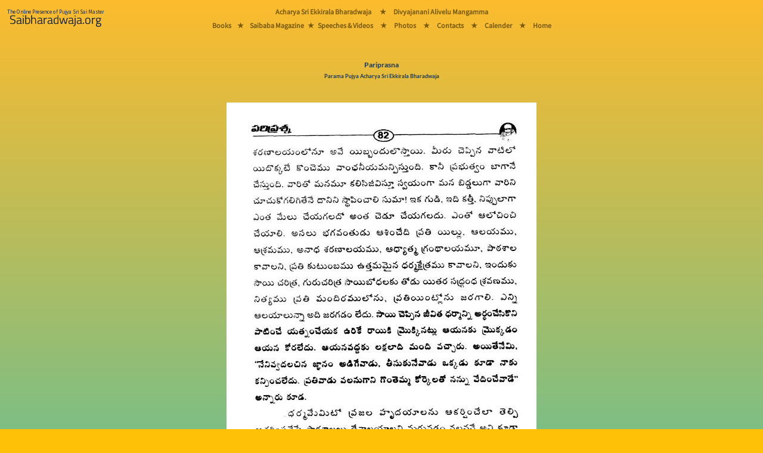

--- FILE ---
content_type: text/html; charset=utf-8
request_url: https://saibharadwaja.org/books/readbook.aspx?book=Pariprasna&page=82
body_size: 5549
content:


<!-- Version : 2 Oct 2022 Ammagaru.org Vers 2 redirect -->
<!-- Version : 3 Aug 2023 Preload the main font -->
<!-- Version : 16  2024 Main Menu rearraged -->

<!DOCTYPE html>

<html>
<head><meta charset="UTF-8" /><meta name="viewport" content="width=device-width, initial-scale=1" /><title>
	Pariprasna
</title><link href="https://www.saibharadwaja.org/styles/bootstrap.min.css" rel="stylesheet" />
    <script src="https://www.saibharadwaja.org/scripts/popper.min.js"></script>
    <script src="https://www.saibharadwaja.org/scripts/bootstrap.min.js"></script>
    <link href="../styles/Sborg16Aug23.css" rel="stylesheet" /><link rel="icon" href="../sbfavicon.ico" type="image/x-icon" />
</head>
<body class="bodyFillGrad">
    <form method="post" action="./readbook.aspx?book=Pariprasna&amp;page=82" id="frmSborg1">
<div class="aspNetHidden">
<input type="hidden" name="__VIEWSTATE" id="__VIEWSTATE" value="XRx1tABAROF361Nvs3UMH0mYyQAp03JGG5knHrt3zt0jd1rsWgXIRH0Hv5rfoq7vDZRQBMOFvaU1TpoWRGni//fo3kL/av5f9T2S8+Q5eXSP7KozOosOnUVL0n4Nw8I3RA62xLO1lrR1cP/BQGklKayalm1tLYPXQZyikuMonmTiE8ZV68MWGjzYOVnQ+FhiZ3aaFTe/0/0DXBWMAwZzFvZzbQgt4i0hVmBxjNV3iUCKQOfrw7j7SfDto2b9N4BueEwwt1/VP0pRl4T3VlmyuKJ/i0sLvzPL4YcmGeMCgfjRxtqcy9WnlogoZ0UuEc2JiA46szfQ9KXI/jHQD6Y4hM3qo1pFd4RJTFwXlEmBpCxNJsk4uDmGXKkFP+RoQF2XEl0m/PZw7U97FJwjcwCR18CgHUMsKE9+I/M5EONolIRQiTn8QxZ+TGdvwD3WioUD" />
</div>

<div class="aspNetHidden">

	<input type="hidden" name="__VIEWSTATEGENERATOR" id="__VIEWSTATEGENERATOR" value="5AC21589" />
</div>
        <div class="table-responsive">
            
            <div class="manaBurgerMenuDiv">
                <nav class="navbar fixed-top navbar-light navbar-expand-lg bg-warning bg-opacity-100 p-0 mr-auto">
                    <a href="../Default.aspx" class="nav-link">
                        <img src="../images/MasterPage/mainLogo2024.png" class="img img-fluid m-0 me-lg-5" alt="Saibharadwaja.org" />
                    </a>

                    <button class="navbar-toggler px-3 collapsed border-0" type="button" data-bs-toggle="collapse" data-bs-target="#collapsingNavbar3" aria-controls="navbarSupportedContent" aria-expanded="false" aria-label="Toggle navigation">
                        <span></span>
                        <span></span>
                        <span></span>
                    </button>

                    <div class="collapse navbar-collapse fw-normal fs-1" id="collapsingNavbar3">
                        <ul class="navbar-nav  w-100 justify-content-center mainMasterPageMenuFontMobiles">
                            <li role="separator" class="divider"></li>
                            <li class="nav-item">
                                <a href="../pages/acharyaeb.aspx" class="nav-link">Acharya Sri Ekkirala Bharadwaja</a>
                            </li>
                            <li role="separator" class="divider"></li>
                            <li class="nav-item d-none d-lg-block"><a class="nav-link">&nbsp;&#9733;&nbsp;</a></li>

                            <li class="nav-item">
                                <a href="../pages/Ammagaru/divyajanani.aspx" class="nav-link">Divyajanani Alivelu Mangamma
                                </a>
                            </li>
                            <li role="separator" class="divider"></li>
                            <li class="nav-item">
                                <a href="../pages/sbbooks/sbbooksTel.html" class="nav-link">Books</a>
                            </li>

                            <li role="separator" class="divider"></li>
                            <li class="nav-item d-none d-lg-block"><a class="nav-link">&nbsp;&#9733;&nbsp;</a></li>
                            <li class="nav-item">
                                <a href="../pages/magazine.aspx" class="nav-link">Saibaba Magazine</a>
                            </li>
                            <li role="separator" class="divider"></li>
                            <li class="nav-item d-none d-lg-block"><a class="nav-link">&nbsp;&#9733;&nbsp;</a></li>
                            <li class="nav-item">
                                <a href="../pages/sbmedia/sbplayTel.html" class="nav-link">Speeches & Videos</a>
                            </li>
                            <li role="separator" class="divider"></li>
                            <li class="nav-item d-none d-lg-block"><a class="nav-link">&nbsp;&#9733;&nbsp;</a></li>
                            <li class="nav-item">
                                <a href="../photos/gallery1.aspx" class="nav-link">Photos</a>
                            </li>
                            <li role="separator" class="divider"></li>
                            <li class="nav-item d-none d-lg-block"><a class="nav-link">&nbsp;&#9733;&nbsp;</a></li>
                            <li class="nav-item">
                                <a href="../pages/contacts.aspx" class="nav-link"><strong>Contacts</strong></a>
                            </li>
                            <li role="separator" class="divider"></li>
                            <li class="nav-item d-none d-lg-block"><a class="nav-link">&nbsp;&#9733;&nbsp;</a></li>
                            <li class="nav-item">
                                <a href="../pages/calander.aspx" class="nav-link"><strong>Calender</strong></a>
                            </li>
                            <li role="separator" class="divider"></li>
                            <li class="nav-item d-none d-lg-block"><a class="nav-link">&nbsp;&#9733;&nbsp;</a></li>
                            <li class="nav-item">
                                <a href="../Default.aspx" class="nav-link">Home</a>
                            </li>
                        </ul>
                    </div>
                </nav>
            </div>
            


            
            <div class="manaBigMenuDiv position-fixed">
                <div class="manaBigMenuDiv-left">
                    <a href="../Default.aspx">
                        <img src="../images/MasterPage/mainLogo2024.png" class="img img-fluid m-2" alt="Saibharadwaja.org" />
                    </a>
                </div>
                <div class="manaBigMenuDiv-middle">
                    <div class="manaMainMenuDivs mainMasterPageMenuFontBigScreens">
                        <div class="manaMainMenuDivs-TopRow">
                            <a href="../pages/acharyaeb.aspx">Acharya Sri Ekkirala Bharadwaja</a>
                            <a class="p-2">&nbsp;&nbsp;&#9733;&nbsp;</a>
                            <a href="../pages/Ammagaru/divyajanani.aspx">Divyajanani Alivelu Mangamma</a>
                        </div>
                        <div class="manaMainMenuDivs-MiddleGapRow">
                            &nbsp;
                        </div>
                        <div class="manaMainMenuDivs-BottomRow">
                            <a href="../pages/sbbooks/sbbooksTel.html">Books</a>
                            <a class="p-2 m-0">&#9733;</a>
                            <a href="../pages/magazine.aspx" class="p-0 m-0">Saibaba Magazine</a>
                            <a class="p-1 m-0">&#9733;</a>
                            <a href="../pages/sbmedia/sbplayTel.html" class="p-0 m-0">Speeches & Videos</a>
                            <a class="p-2 m-0">&nbsp;&#9733;&nbsp;</a>
                            <a href="../photos/gallery1.aspx">Photos</a>
                            <a class="p-2 m-0">&nbsp;&#9733;&nbsp;</a>
                            <a href="../pages/contacts.aspx" class="p-0 m-0">Contacts</a>
                            <a class="p-2 m-0">&nbsp;&#9733;&nbsp;</a>
                            <a href="../pages/calander.aspx" class="p-0 m-0">Calender</a>
                            <!-- 
                            <div class="dropdown manaMainMenuDivs-SubMenu">
                                <button class="btn btn-transparant dropdown-toggle mainMasterPageMenuFontBigScreens" type="button" id="dropdownMenuButton2" data-bs-toggle="dropdown" aria-expanded="false">
                                    Deets
                                </button>
                                <ul class="dropdown-menu booksSubMenuBgGradient text-center mainMasterPageMenuFontBigScreens" aria-labelledby="dropdownMenuButton2">
                                    <li><a href="../pages/contacts.aspx" class="dropdown-item"><strong>Contacts</strong></a></li>
                                    <li>
                                        <hr class="dropdown-divider">
                                    </li>
                                    <li><a href="../pages/calander.aspx" class="dropdown-item"><strong>Calender</strong></a></li>
                                </ul>
                            </div>
                                -->
                            <a class="p-2 m-0">&nbsp;&#9733;&nbsp;</a>
                            <a href="../Default.aspx" class="p-0 m-0">Home</a>
                        </div>
                    </div>
                </div>
                <div class="manaBigMenuDiv-right">
                    &nbsp;
                </div>
            </div>
            

            <div class="mt-sm-1">&nbsp;</div>
            <div class="mt-md-5 mt-lg-5">&nbsp;</div>
            <div class="d-lg-none">
                <br />
            </div>

            
  <div class="container">
        <div class="p-0 m-0 text-center PageHeadingBS1">
                <span id="cphSbChildPageContent_lbmainline" class="PageHeadingBS1">Pariprasna</span>
                    <br />
                <span id="cphSbChildPageContent_lbmainlinesub" class="PageHeadingBSSmall">Parama Pujya Acharya Sri Ekkirala Bharadwaja</span>
            <br />
            <br />
            <br />
        <img id="cphSbChildPageContent_imgparayanapage" class="img-fluid" src="../images/Books/pariprasna/par82.jpg" />
     </div>
  </div>
  

   <div class="container">
        <div class="text-center">
         <table class="table mana-readbookBottomTable bg-transparent table-responsive">
             <tr>
                 <td class="w-50">
                     <a id="cphSbChildPageContent_hlprevious" href="readbook.aspx?book=Pariprasna&amp;page=81">
                         <button type="button" class="btn btn-outline-secondary w-100 linkReadBookPrevNext"><< Previous Page</button>
                     </a>
                 </td>
                 <td class="w-50">
                     <a id="cphSbChildPageContent_hlnext" href="readbook.aspx?book=Pariprasna&amp;page=83">
                         <button type="button" class="btn btn-outline-secondary w-100 linkReadBookPrevNext">Next Page >></button>
                     </a>
                 </td>
             </tr>

             <tr>
                 <td colspan="2">
                        <button class="btn btn-outline-secondary w-100 linkReadBookPrevNext" type="button" data-bs-toggle="offcanvas" data-bs-target="#offcanvasReadBooks" aria-controls="offcanvasReadBooks">
                            Go To Page Number
                        </button>
                 </td>
             </tr>
             <tr>
                 <td colspan="2">
                     <a class="btn btn-link w-auto linkReadBookPrevNext" href="../pages/books.aspx" role="button">All Books Page</a>
                 </td>
             </tr>
         </table>
        <br />  
        </div>
</div>
  <div class="container">
        <div class="p-0 m-0 text-center table-responsive">
            <div class="offcanvas offcanvas-bottom ourOffCanvasCss h-auto" tabindex="-1" id="offcanvasReadBooks" aria-labelledby="offcanvasReadBooksLabel">
                <div class="offcanvas-header">
                    <h5 class="copyrightsFont" id="offcanvasExampleLabel">Go To Page</h5>
                    <button type="button" class="p-3 m-3 btn-close text-reset" data-bs-dismiss="offcanvas" aria-label="Close"></button>
                </div>
                <div class="offcanvas-body">
                       <table id="cphSbChildPageContent_tblHTML" class="table mana-table goToPageFont">
	<tr class="trChapter">
		<td colspan="10"><span>Introductory Pages</span></td>
	</tr>
	<tr>
		<td colspan="2"><a class='goToPageFont' href='readbook.aspx?book=Pariprasna&intropage=0'>Coverpage</a></td>
		<td colspan="2"><a class='goToPageFont' href='readbook.aspx?book=Pariprasna&intropage=a'>Inner Cover</a></td>
		<td colspan="2"><a class='goToPageFont' href='readbook.aspx?book=Pariprasna&intropage=b'>Copyrights</a></td>
		<td colspan="2"><a class='goToPageFont' href='readbook.aspx?book=Pariprasna&intropage=139'>Index</a></td>
		<td colspan="2"><a class='goToPageFont' href='readbook.aspx?book=Pariprasna&intropage=143'>Backcover</a></td>
	</tr>
	<tr>
	</tr>
	<tr>
	</tr>
	<tr class="tr">
		<td colspan="10">&nbsp;</td>
	</tr>
	<tr class="trChapter">
		<td colspan="10"><span class='goToPageFontChapterNameTelugu'>1. సాధన పరమైనవి</span></td>
	</tr>
	<tr>
	</tr>
	<tr>
		<td><a class='goToPageFont' href='readbook.aspx?book=Pariprasna&page=1'>1</a></td>
		<td><a class='goToPageFont' href='readbook.aspx?book=Pariprasna&page=2'>2</a></td>
		<td><a class='goToPageFont' href='readbook.aspx?book=Pariprasna&page=3'>3</a></td>
		<td><a class='goToPageFont' href='readbook.aspx?book=Pariprasna&page=4'>4</a></td>
		<td><a class='goToPageFont' href='readbook.aspx?book=Pariprasna&page=5'>5</a></td>
		<td><a class='goToPageFont' href='readbook.aspx?book=Pariprasna&page=6'>6</a></td>
		<td><a class='goToPageFont' href='readbook.aspx?book=Pariprasna&page=7'>7</a></td>
		<td><a class='goToPageFont' href='readbook.aspx?book=Pariprasna&page=8'>8</a></td>
		<td><a class='goToPageFont' href='readbook.aspx?book=Pariprasna&page=9'>9</a></td>
		<td><a class='goToPageFont' href='readbook.aspx?book=Pariprasna&page=10'>10</a></td>
	</tr>
	<tr>
		<td><a class='goToPageFont' href='readbook.aspx?book=Pariprasna&page=11'>11</a></td>
		<td><a class='goToPageFont' href='readbook.aspx?book=Pariprasna&page=12'>12</a></td>
		<td><a class='goToPageFont' href='readbook.aspx?book=Pariprasna&page=13'>13</a></td>
		<td><a class='goToPageFont' href='readbook.aspx?book=Pariprasna&page=14'>14</a></td>
		<td><a class='goToPageFont' href='readbook.aspx?book=Pariprasna&page=15'>15</a></td>
		<td><a class='goToPageFont' href='readbook.aspx?book=Pariprasna&page=16'>16</a></td>
		<td><a class='goToPageFont' href='readbook.aspx?book=Pariprasna&page=17'>17</a></td>
		<td><a class='goToPageFont' href='readbook.aspx?book=Pariprasna&page=18'>18</a></td>
		<td><a class='goToPageFont' href='readbook.aspx?book=Pariprasna&page=19'>19</a></td>
		<td><a class='goToPageFont' href='readbook.aspx?book=Pariprasna&page=20'>20</a></td>
	</tr>
	<tr>
		<td><a class='goToPageFont' href='readbook.aspx?book=Pariprasna&page=21'>21</a></td>
		<td><a class='goToPageFont' href='readbook.aspx?book=Pariprasna&page=22'>22</a></td>
		<td><a class='goToPageFont' href='readbook.aspx?book=Pariprasna&page=23'>23</a></td>
		<td><a class='goToPageFont' href='readbook.aspx?book=Pariprasna&page=24'>24</a></td>
		<td><a class='goToPageFont' href='readbook.aspx?book=Pariprasna&page=25'>25</a></td>
		<td><a class='goToPageFont' href='readbook.aspx?book=Pariprasna&page=26'>26</a></td>
		<td><a class='goToPageFont' href='readbook.aspx?book=Pariprasna&page=27'>27</a></td>
		<td><a class='goToPageFont' href='readbook.aspx?book=Pariprasna&page=28'>28</a></td>
		<td><a class='goToPageFont' href='readbook.aspx?book=Pariprasna&page=29'>29</a></td>
		<td><a class='goToPageFont' href='readbook.aspx?book=Pariprasna&page=30'>30</a></td>
	</tr>
	<tr>
		<td><a class='goToPageFont' href='readbook.aspx?book=Pariprasna&page=31'>31</a></td>
		<td><a class='goToPageFont' href='readbook.aspx?book=Pariprasna&page=32'>32</a></td>
	</tr>
	<tr class="tr">
		<td colspan="10">&nbsp;</td>
	</tr>
	<tr class="trChapter">
		<td colspan="10"><span class='goToPageFontChapterNameTelugu'>2. శాస్త్రపరమైనవి</span></td>
	</tr>
	<tr>
	</tr>
	<tr>
		<td><a class='goToPageFont' href='readbook.aspx?book=Pariprasna&page=33'>33</a></td>
		<td><a class='goToPageFont' href='readbook.aspx?book=Pariprasna&page=34'>34</a></td>
		<td><a class='goToPageFont' href='readbook.aspx?book=Pariprasna&page=35'>35</a></td>
		<td><a class='goToPageFont' href='readbook.aspx?book=Pariprasna&page=36'>36</a></td>
		<td><a class='goToPageFont' href='readbook.aspx?book=Pariprasna&page=37'>37</a></td>
		<td><a class='goToPageFont' href='readbook.aspx?book=Pariprasna&page=38'>38</a></td>
		<td><a class='goToPageFont' href='readbook.aspx?book=Pariprasna&page=39'>39</a></td>
		<td><a class='goToPageFont' href='readbook.aspx?book=Pariprasna&page=40'>40</a></td>
		<td><a class='goToPageFont' href='readbook.aspx?book=Pariprasna&page=41'>41</a></td>
		<td><a class='goToPageFont' href='readbook.aspx?book=Pariprasna&page=42'>42</a></td>
	</tr>
	<tr>
		<td><a class='goToPageFont' href='readbook.aspx?book=Pariprasna&page=43'>43</a></td>
		<td><a class='goToPageFont' href='readbook.aspx?book=Pariprasna&page=44'>44</a></td>
		<td><a class='goToPageFont' href='readbook.aspx?book=Pariprasna&page=45'>45</a></td>
		<td><a class='goToPageFont' href='readbook.aspx?book=Pariprasna&page=46'>46</a></td>
		<td><a class='goToPageFont' href='readbook.aspx?book=Pariprasna&page=47'>47</a></td>
		<td><a class='goToPageFont' href='readbook.aspx?book=Pariprasna&page=48'>48</a></td>
		<td><a class='goToPageFont' href='readbook.aspx?book=Pariprasna&page=49'>49</a></td>
		<td><a class='goToPageFont' href='readbook.aspx?book=Pariprasna&page=50'>50</a></td>
		<td><a class='goToPageFont' href='readbook.aspx?book=Pariprasna&page=51'>51</a></td>
		<td><a class='goToPageFont' href='readbook.aspx?book=Pariprasna&page=52'>52</a></td>
	</tr>
	<tr>
		<td><a class='goToPageFont' href='readbook.aspx?book=Pariprasna&page=53'>53</a></td>
		<td><a class='goToPageFont' href='readbook.aspx?book=Pariprasna&page=54'>54</a></td>
		<td><a class='goToPageFont' href='readbook.aspx?book=Pariprasna&page=55'>55</a></td>
		<td><a class='goToPageFont' href='readbook.aspx?book=Pariprasna&page=56'>56</a></td>
		<td><a class='goToPageFont' href='readbook.aspx?book=Pariprasna&page=57'>57</a></td>
		<td><a class='goToPageFont' href='readbook.aspx?book=Pariprasna&page=58'>58</a></td>
		<td><a class='goToPageFont' href='readbook.aspx?book=Pariprasna&page=59'>59</a></td>
		<td><a class='goToPageFont' href='readbook.aspx?book=Pariprasna&page=60'>60</a></td>
		<td><a class='goToPageFont' href='readbook.aspx?book=Pariprasna&page=61'>61</a></td>
		<td><a class='goToPageFont' href='readbook.aspx?book=Pariprasna&page=62'>62</a></td>
	</tr>
	<tr>
		<td><a class='goToPageFont' href='readbook.aspx?book=Pariprasna&page=63'>63</a></td>
		<td><a class='goToPageFont' href='readbook.aspx?book=Pariprasna&page=64'>64</a></td>
		<td><a class='goToPageFont' href='readbook.aspx?book=Pariprasna&page=65'>65</a></td>
		<td><a class='goToPageFont' href='readbook.aspx?book=Pariprasna&page=66'>66</a></td>
	</tr>
	<tr class="tr">
		<td colspan="10">&nbsp;</td>
	</tr>
	<tr class="trChapter">
		<td colspan="10"><span class='goToPageFontChapterNameTelugu'>3. ఆచారపరమైనవి</span></td>
	</tr>
	<tr>
	</tr>
	<tr>
		<td><a class='goToPageFont' href='readbook.aspx?book=Pariprasna&page=67'>67</a></td>
		<td><a class='goToPageFont' href='readbook.aspx?book=Pariprasna&page=68'>68</a></td>
		<td><a class='goToPageFont' href='readbook.aspx?book=Pariprasna&page=69'>69</a></td>
		<td><a class='goToPageFont' href='readbook.aspx?book=Pariprasna&page=70'>70</a></td>
		<td><a class='goToPageFont' href='readbook.aspx?book=Pariprasna&page=71'>71</a></td>
		<td><a class='goToPageFont' href='readbook.aspx?book=Pariprasna&page=72'>72</a></td>
		<td><a class='goToPageFont' href='readbook.aspx?book=Pariprasna&page=73'>73</a></td>
		<td><a class='goToPageFont' href='readbook.aspx?book=Pariprasna&page=74'>74</a></td>
		<td><a class='goToPageFont' href='readbook.aspx?book=Pariprasna&page=75'>75</a></td>
		<td><a class='goToPageFont' href='readbook.aspx?book=Pariprasna&page=76'>76</a></td>
	</tr>
	<tr>
		<td><a class='goToPageFont' href='readbook.aspx?book=Pariprasna&page=77'>77</a></td>
		<td><a class='goToPageFont' href='readbook.aspx?book=Pariprasna&page=78'>78</a></td>
	</tr>
	<tr class="tr">
		<td colspan="10">&nbsp;</td>
	</tr>
	<tr class="trChapter">
		<td colspan="10"><span class='goToPageFontChapterNameTelugu'>4. భక్తిపరమైనవి</span></td>
	</tr>
	<tr>
	</tr>
	<tr>
		<td><a class='goToPageFont' href='readbook.aspx?book=Pariprasna&page=79'>79</a></td>
		<td><a class='goToPageFont' href='readbook.aspx?book=Pariprasna&page=80'>80</a></td>
		<td><a class='goToPageFont' href='readbook.aspx?book=Pariprasna&page=81'>81</a></td>
		<td><a class='goToPageSelectedPageFont bg-success text-dark' href='readbook.aspx?book=Pariprasna&page=82'>82</a></td>
		<td><a class='goToPageFont' href='readbook.aspx?book=Pariprasna&page=83'>83</a></td>
		<td><a class='goToPageFont' href='readbook.aspx?book=Pariprasna&page=84'>84</a></td>
		<td><a class='goToPageFont' href='readbook.aspx?book=Pariprasna&page=85'>85</a></td>
		<td><a class='goToPageFont' href='readbook.aspx?book=Pariprasna&page=86'>86</a></td>
		<td><a class='goToPageFont' href='readbook.aspx?book=Pariprasna&page=87'>87</a></td>
		<td><a class='goToPageFont' href='readbook.aspx?book=Pariprasna&page=88'>88</a></td>
	</tr>
	<tr>
		<td><a class='goToPageFont' href='readbook.aspx?book=Pariprasna&page=89'>89</a></td>
		<td><a class='goToPageFont' href='readbook.aspx?book=Pariprasna&page=90'>90</a></td>
		<td><a class='goToPageFont' href='readbook.aspx?book=Pariprasna&page=91'>91</a></td>
	</tr>
	<tr class="tr">
		<td colspan="10">&nbsp;</td>
	</tr>
	<tr class="trChapter">
		<td colspan="10"><span class='goToPageFontChapterNameTelugu'>5. ధర్మపరమైనవి</span></td>
	</tr>
	<tr>
	</tr>
	<tr>
		<td><a class='goToPageFont' href='readbook.aspx?book=Pariprasna&page=92'>92</a></td>
		<td><a class='goToPageFont' href='readbook.aspx?book=Pariprasna&page=93'>93</a></td>
		<td><a class='goToPageFont' href='readbook.aspx?book=Pariprasna&page=94'>94</a></td>
		<td><a class='goToPageFont' href='readbook.aspx?book=Pariprasna&page=95'>95</a></td>
		<td><a class='goToPageFont' href='readbook.aspx?book=Pariprasna&page=96'>96</a></td>
		<td><a class='goToPageFont' href='readbook.aspx?book=Pariprasna&page=97'>97</a></td>
		<td><a class='goToPageFont' href='readbook.aspx?book=Pariprasna&page=98'>98</a></td>
		<td><a class='goToPageFont' href='readbook.aspx?book=Pariprasna&page=99'>99</a></td>
		<td><a class='goToPageFont' href='readbook.aspx?book=Pariprasna&page=100'>100</a></td>
		<td><a class='goToPageFont' href='readbook.aspx?book=Pariprasna&page=101'>101</a></td>
	</tr>
	<tr>
		<td><a class='goToPageFont' href='readbook.aspx?book=Pariprasna&page=102'>102</a></td>
		<td><a class='goToPageFont' href='readbook.aspx?book=Pariprasna&page=103'>103</a></td>
		<td><a class='goToPageFont' href='readbook.aspx?book=Pariprasna&page=104'>104</a></td>
		<td><a class='goToPageFont' href='readbook.aspx?book=Pariprasna&page=105'>105</a></td>
		<td><a class='goToPageFont' href='readbook.aspx?book=Pariprasna&page=106'>106</a></td>
		<td><a class='goToPageFont' href='readbook.aspx?book=Pariprasna&page=107'>107</a></td>
	</tr>
	<tr class="tr">
		<td colspan="10">&nbsp;</td>
	</tr>
	<tr class="trChapter">
		<td colspan="10"><span class='goToPageFontChapterNameTelugu'>6. మాస్టరుగారు మెచ్చిన ప్రశ్నలు</span></td>
	</tr>
	<tr>
	</tr>
	<tr>
		<td><a class='goToPageFont' href='readbook.aspx?book=Pariprasna&page=108'>108</a></td>
		<td><a class='goToPageFont' href='readbook.aspx?book=Pariprasna&page=109'>109</a></td>
		<td><a class='goToPageFont' href='readbook.aspx?book=Pariprasna&page=110'>110</a></td>
		<td><a class='goToPageFont' href='readbook.aspx?book=Pariprasna&page=111'>111</a></td>
		<td><a class='goToPageFont' href='readbook.aspx?book=Pariprasna&page=112'>112</a></td>
		<td><a class='goToPageFont' href='readbook.aspx?book=Pariprasna&page=113'>113</a></td>
		<td><a class='goToPageFont' href='readbook.aspx?book=Pariprasna&page=114'>114</a></td>
	</tr>
	<tr class="tr">
		<td colspan="10">&nbsp;</td>
	</tr>
	<tr class="trChapter">
		<td colspan="10"><span class='goToPageFontChapterNameTelugu'>7. సమాజపరమైనవి</span></td>
	</tr>
	<tr>
	</tr>
	<tr>
		<td><a class='goToPageFont' href='readbook.aspx?book=Pariprasna&page=115'>115</a></td>
		<td><a class='goToPageFont' href='readbook.aspx?book=Pariprasna&page=116'>116</a></td>
		<td><a class='goToPageFont' href='readbook.aspx?book=Pariprasna&page=117'>117</a></td>
		<td><a class='goToPageFont' href='readbook.aspx?book=Pariprasna&page=118'>118</a></td>
		<td><a class='goToPageFont' href='readbook.aspx?book=Pariprasna&page=119'>119</a></td>
		<td><a class='goToPageFont' href='readbook.aspx?book=Pariprasna&page=120'>120</a></td>
		<td><a class='goToPageFont' href='readbook.aspx?book=Pariprasna&page=121'>121</a></td>
		<td><a class='goToPageFont' href='readbook.aspx?book=Pariprasna&page=122'>122</a></td>
		<td><a class='goToPageFont' href='readbook.aspx?book=Pariprasna&page=123'>123</a></td>
		<td><a class='goToPageFont' href='readbook.aspx?book=Pariprasna&page=124'>124</a></td>
	</tr>
	<tr>
		<td><a class='goToPageFont' href='readbook.aspx?book=Pariprasna&page=125'>125</a></td>
		<td><a class='goToPageFont' href='readbook.aspx?book=Pariprasna&page=126'>126</a></td>
		<td><a class='goToPageFont' href='readbook.aspx?book=Pariprasna&page=127'>127</a></td>
		<td><a class='goToPageFont' href='readbook.aspx?book=Pariprasna&page=128'>128</a></td>
		<td><a class='goToPageFont' href='readbook.aspx?book=Pariprasna&page=129'>129</a></td>
		<td><a class='goToPageFont' href='readbook.aspx?book=Pariprasna&page=130'>130</a></td>
		<td><a class='goToPageFont' href='readbook.aspx?book=Pariprasna&page=131'>131</a></td>
		<td><a class='goToPageFont' href='readbook.aspx?book=Pariprasna&page=132'>132</a></td>
		<td><a class='goToPageFont' href='readbook.aspx?book=Pariprasna&page=133'>133</a></td>
		<td><a class='goToPageFont' href='readbook.aspx?book=Pariprasna&page=134'>134</a></td>
	</tr>
	<tr>
		<td><a class='goToPageFont' href='readbook.aspx?book=Pariprasna&page=135'>135</a></td>
		<td><a class='goToPageFont' href='readbook.aspx?book=Pariprasna&page=136'>136</a></td>
		<td><a class='goToPageFont' href='readbook.aspx?book=Pariprasna&page=137'>137</a></td>
		<td><a class='goToPageFont' href='readbook.aspx?book=Pariprasna&page=138'>138</a></td>
		<td><a class='goToPageFont' href='readbook.aspx?book=Pariprasna&page=139'>139</a></td>
		<td><a class='goToPageFont' href='readbook.aspx?book=Pariprasna&page=140'>140</a></td>
		<td><a class='goToPageFont' href='readbook.aspx?book=Pariprasna&page=141'>141</a></td>
		<td><a class='goToPageFont' href='readbook.aspx?book=Pariprasna&page=142'>142</a></td>
		<td><a class='goToPageFont' href='readbook.aspx?book=Pariprasna&page=143'>143</a></td>
	</tr>
</table>


                     <div class="d-none d-lg-block ">
                          <br />
                          <br />
                          <button type="button"  class="btn close btn-outline-secondary goToPageFont" data-dismiss="modal"  data-bs-dismiss="offcanvas" >
                              Close
                          </button>
                    </div>


                    <br />
                    <br />
                    <br />
                </div>
            </div>
        </div>
    </div>

  <div class="container">
    <div class="p-0 m-0 text-center jaisaimaster">
      <a href="../pages/copyrights.aspx" target='_self' class="jaisaimaster">
        All &copy; <u>Copyrights </u></a>are applied on the books kept for online reading
    <br />
    <p class="jaisaimaster">Jai Sai Master</p>
    <br />
    <br />
  </div>
</div>



        </div>
    </form>

</body>
</html>
